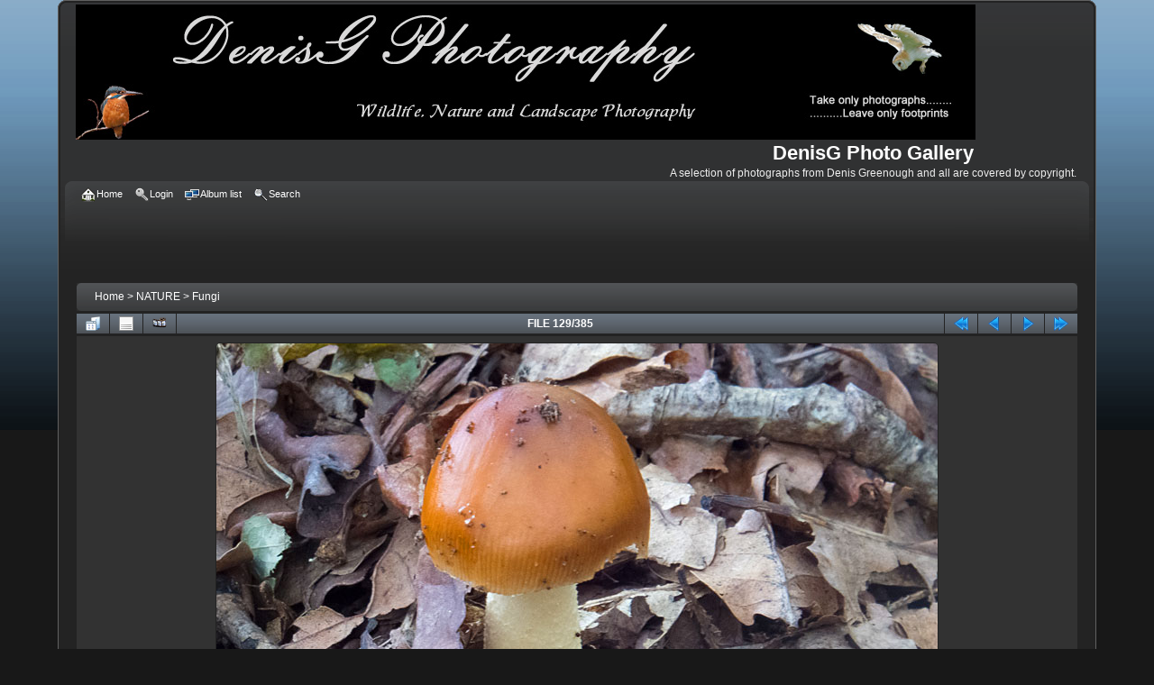

--- FILE ---
content_type: text/html; charset=utf-8
request_url: http://www.denisg.co.uk/gallery/displayimage.php?album=5&pid=1040
body_size: 15103
content:
<!DOCTYPE html PUBLIC "-//W3C//DTD XHTML 1.0 Transitional//EN"
   "http://www.w3.org/TR/xhtml1/DTD/xhtml1-transitional.dtd">
<html xmlns="http://www.w3.org/1999/xhtml" xml:lang="en" lang="en" dir="ltr">
<head>
<meta http-equiv="Content-Type" content="text/html; charset=utf-8" />
<meta http-equiv="Pragma" content="no-cache" />
<title>Fungi - F770-0427 - DenisG Photo Gallery</title>
<link rel="start" href="displayimage.php?album=5&amp;pid=608" title="Return to start" />
<link rel="prev" href="displayimage.php?album=5&amp;pid=1039#top_display_media" title="See previous file" />
<link rel="last" href="displayimage.php?album=5&amp;pid=1214" title="Skip to end" />
<link rel="next" href="displayimage.php?album=5&amp;pid=1041#top_display_media" title="See next file"/>
<link rel="up" href="thumbnails.php?album=5&amp;page=1" title="Return to the thumbnail page"/>

<link rel="stylesheet" href="css/coppermine.css" type="text/css" />
<link rel="stylesheet" href="themes/curve_dark/style.css" type="text/css" />
<link rel="shortcut icon" href="favicon.ico" />
<!-- Begin IE6 support -->
<!--[if lt IE 7]>
<style>
body {behavior: url(themes/curve_dark/csshover3.htc );}
.dropmenu li {width: 1px;} .dropmenu li a.firstlevel span.firstlevel {white-space: nowrap;} .main_menu {overflow: auto;}
</style>
<![endif]-->
<!-- End IE6 support -->
<script type="text/javascript">
/* <![CDATA[ */
    var js_vars = {"site_url":"http:\/\/www.denisg.co.uk\/gallery","debug":false,"icon_dir":"images\/icons\/","lang_close":"Close","icon_close_path":"images\/icons\/close.png","cookies_allowed":true,"position":"128","album":5,"cat":false,"count":"385","buttons":{"pic_info_title":"Display\/hide file information","pic_info_btn":"","slideshow_tgt":"displayimage.php?album=5&amp;pid=1040&amp;slideshow=3000#top_display_media","slideshow_title":"Slideshow","slideshow_btn":"","loc":""},"stars_amount":"5","lang_rate_pic":"Rollover to rate this picture","rating":0,"theme_dir":"","can_vote":"true","form_token":"4f76f6081bc120c22fc80c6e3c244fb8","timestamp":1762143946,"picture_id":"1040"};
/* ]]> */
</script>
<script type="text/javascript" src="js/jquery-1.7.2.js"></script>
<script type="text/javascript" src="js/scripts.js"></script>
<script type="text/javascript" src="js/jquery.greybox.js"></script>
<script type="text/javascript" src="js/jquery.elastic.js"></script>
<script type="text/javascript" src="js/displayimage.js"></script>

<!--
  SVN version info:
  Coppermine version: 1.5.6
  $HeadURL: https://coppermine.svn.sourceforge.net/svnroot/coppermine/trunk/cpg1.5.x/themes/curve_dark/template.html $
  $Revision: 7620 $
-->
</head>
<body>
    
    <div id="cpg_logo_block_outer">
        <div class="cpg_logo_block_inner">
            <div id="cpg_logo_block_logo">
                <a href="index.php">
                    <img src="themes/curve_dark/images/TopBan2.jpg" border="0" width="998" height="150" alt="" />
                </a>
            </div>
            <div id="cpg_logo_block_name">
                <h1>DenisG Photo Gallery</h1>
                <h3>A selection of photographs from Denis Greenough and all are covered by copyright.</h3>
            </div>
            <div class="clearer"></div>
        </div>
    </div>
    <div id="cpg_header_block_outer">
        <div class="cpg_header_block_inner">
            <div id="main_menu">
                    
<ul class="dropmenu">
<!-- BEGIN home -->
                <li>
                    <a href="index.php" title="Go to the home page" class="firstlevel"><span class="firstlevel"><img src="images/icons/home.png" border="0" alt="" width="16" height="16" class="icon" />Home</span></a>
                    <ul>
                    <!-- BEGIN contact -->
                                <li>
                                    <a href="contact.php?referer=displayimage.php%3Falbum%3D5%26pid%3D1040" title="Get in contact with DenisG Photo Gallery"><span><img src="images/icons/contact.png" border="0" alt="" width="16" height="16" class="icon" />Contact</span></a>
                                </li>
                    <!-- END contact --> 
                    
                    
                    </ul>
                </li>


<!-- END home -->



<!-- BEGIN login -->
                <li>
                    <a href="login.php?referer=displayimage.php%3Falbum%3D5%26pid%3D1040" title="Login" class="firstlevel"><span class="firstlevel"><img src="images/icons/login.png" border="0" alt="" width="16" height="16" class="icon" />Login</span></a>
                </li>
<!-- END login -->

</ul>

                    
<ul class="dropmenu">

<!-- BEGIN album_list -->
                <li>
                    <a href="index.php?cat=2" title="Go to the album list" class="firstlevel"><span class="firstlevel"><img src="images/icons/alb_mgr.png" border="0" alt="" width="16" height="16" class="icon" />Album list</span></a>
                    <ul>
<!-- BEGIN lastup -->
                        <li>
                            <a href="thumbnails.php?album=lastup&amp;cat=-5" title="Last uploads" rel="nofollow"><span><img src="images/icons/last_uploads.png" border="0" alt="" width="16" height="16" class="icon" />Last uploads</span></a>
                        </li>
<!-- END lastup -->
<!-- BEGIN lastcom -->
                        <li>
                            <a href="thumbnails.php?album=lastcom&amp;cat=-5" title="Last comments" rel="nofollow" ><span><img src="images/icons/comment.png" border="0" alt="" width="16" height="16" class="icon" />Last comments</span></a>
                        </li>
<!-- END lastcom -->
<!-- BEGIN topn -->
                        <li>
                            <a href="thumbnails.php?album=topn&amp;cat=-5" title="Most viewed" rel="nofollow"><span><img src="images/icons/most_viewed.png" border="0" alt="" width="16" height="16" class="icon" />Most viewed</span></a>
                        </li>
<!-- END topn -->
<!-- BEGIN toprated -->
                        <li>
                            <a href="thumbnails.php?album=toprated&amp;cat=-5" title="Top rated" rel="nofollow"><span><img src="images/icons/top_rated.png" border="0" alt="" width="16" height="16" class="icon" />Top rated</span></a>
                        </li>
<!-- END toprated -->
<!-- BEGIN favpics -->
                        <li>
                            <a href="thumbnails.php?album=favpics" title="My Favorites" rel="nofollow"><span><img src="images/icons/favorites.png" border="0" alt="" width="16" height="16" class="icon" />My Favorites</span></a>
                        </li>
<!-- END favpics -->
<!-- BEGIN browse_by_date -->
                        
<!-- END browse_by_date -->
                    </ul>
                </li>
<!-- END album_list -->
<!-- BEGIN search -->
                <li>
                    <a href="search.php" title="Search" class="firstlevel"><span class="firstlevel"><img src="images/icons/search.png" border="0" alt="" width="16" height="16" class="icon" />Search</span></a>
                </li>
<!-- END search -->
</ul>
                
                    
            </div><!-- Begin IE7 support --><img src="images/spacer.gif" class="menuheight" alt="" /><!-- End IE7 support -->
            <div class="clearer"></div>
            
        </div>
    </div>
    <div id="cpg_main_block_outer">
        <div class="cpg_main_block_inner">
            
<!-- Start standard table -->
<table align="center" width="100%" cellspacing="1" cellpadding="0" class="maintable ">

        <tr>
            <td colspan="3" align="left">
                <div class="cpg_starttable_outer">
                    <div class="cpg_starttable_inner">
                        <table width="100%" cellpadding="0" cellspacing="0" border="0">
                            <tr>
                                <td class="statlink">
                                    <a href="index.php">Home</a> > <a href="index.php?cat=2">NATURE</a> > <a href="thumbnails.php?album=5">Fungi</a>
                                </td>
                                <td class="statlink">
                                    <img src="images/spacer.gif" width="1" height="25" border="0" alt="" />
                                </td>
                            </tr>
                        </table>
                    </div>
                </div>
            </td>
        </tr>
</table>
<!-- End standard table -->
<a name="top_display_media"></a>
<!-- Start standard table -->
<table align="center" width="100%" cellspacing="1" cellpadding="0" class="maintable ">

        <tr>
                <td align="center" valign="middle" class="navmenu" width="48"><a href="thumbnails.php?album=5&amp;page=1" class="navmenu_pic" title="Return to the thumbnail page"><img src="images/navbar/thumbnails.png" align="middle" border="0" alt="Return to the thumbnail page" /></a></td>
<!-- BEGIN pic_info_button -->
                <!-- button will be added by displayimage.js -->
                <td id="pic_info_button" align="center" valign="middle" class="navmenu" width="48"></td>
<!-- END pic_info_button -->
<!-- BEGIN slideshow_button -->
                <!-- button will be added by displayimage.js -->
                <td id="slideshow_button" align="center" valign="middle" class="navmenu" width="48"></td>
<!-- END slideshow_button -->
                <td align="center" valign="middle" class="navmenu" width="100%">FILE 129/385</td>


<!-- BEGIN nav_start -->
                <td align="center" valign="middle" class="navmenu" width="48"><a href="displayimage.php?album=5&amp;pid=608#top_display_media" class="navmenu_pic" title="Return to start"><img src="images/navbar/start.png" border="0" align="middle" alt="Return to start" /></a></td>
<!-- END nav_start -->
<!-- BEGIN nav_prev -->
                <td align="center" valign="middle" class="navmenu" width="48"><a href="displayimage.php?album=5&amp;pid=1039#top_display_media" class="navmenu_pic" title="See previous file"><img src="images/navbar/prev.png" border="0" align="middle" alt="See previous file" /></a></td>
<!-- END nav_prev -->
<!-- BEGIN nav_next -->
                <td align="center" valign="middle" class="navmenu" width="48"><a href="displayimage.php?album=5&amp;pid=1041#top_display_media" class="navmenu_pic" title="See next file"><img src="images/navbar/next.png" border="0" align="middle" alt="See next file" /></a></td>
<!-- END nav_next -->
<!-- BEGIN nav_end -->
                <td align="center" valign="middle" class="navmenu" width="48"><a href="displayimage.php?album=5&amp;pid=1214#top_display_media" class="navmenu_pic" title="Skip to end"><img src="images/navbar/end.png" border="0" align="middle" alt="Skip to end" /></a></td>
<!-- END nav_end -->

        </tr>
</table>
<!-- End standard table -->

<!-- Start standard table -->
<table align="center" width="100%" cellspacing="1" cellpadding="0" class="maintable ">
        <tr>
                <td align="center" class="display_media" nowrap="nowrap">
                        <table width="100%" cellspacing="2" cellpadding="0">
                                <tr>
                                        <td align="center" style="{SLIDESHOW_STYLE}">
                                                <img src="albums/userpics/10001/5/F770-0427.jpg" width="800" height="567" class="image" border="0" alt="F770-0427.jpg" title="F770-0427.jpg" /><br />

                                        </td>
                                </tr>
                        </table>
                </td>
            </tr>
            <tr>
                <td>
                        <table width="100%" cellspacing="2" cellpadding="0" class="tableb tableb_alternate">
                                        <tr>
                                                <td align="center">
                                                        
                                                </td>
                                        </tr>
                        </table>



                </td>
        </tr>
</table>
<!-- End standard table -->
<table align="center" width="100%" cellspacing="1" cellpadding="0" class="maintable">
    <tr>
        <td colspan="6" class="tableh2" id="voting_title"><strong>Rate this file </strong> (No vote yet)</td>
    </tr>
    <tr id="rating_stars">
        <td class="tableb" id="star_rating"></td>
    </tr>
    <tr class="noscript">
      <td class="tableb" colspan="6" align="center">
        <noscript>
           Javascript must be enabled in order to vote
        </noscript>
      </td>
    </tr>
</table>
<div id="picinfo" style="display: none;">

<!-- Start standard table -->
<table align="center" width="100%" cellspacing="1" cellpadding="0" class="maintable ">
        <tr><td colspan="2" class="tableh2">File information</td></tr>
        <tr><td class="tableb tableb_alternate" valign="top" >Filename:</td><td class="tableb tableb_alternate">F770-0427.jpg</td></tr>
        <tr><td class="tableb tableb_alternate" valign="top" >Album name:</td><td class="tableb tableb_alternate"><span class="alblink"><a href="profile.php?uid=1">denisg</a> / <a href="thumbnails.php?album=5">Fungi</a></span></td></tr>
        <tr><td class="tableb tableb_alternate" valign="top" >Filesize:</td><td class="tableb tableb_alternate"><span dir="ltr">135&nbsp;KiB</span></td></tr>
        <tr><td class="tableb tableb_alternate" valign="top" >Date added:</td><td class="tableb tableb_alternate">Sep 27, 2019</td></tr>
        <tr><td class="tableb tableb_alternate" valign="top" >Dimensions:</td><td class="tableb tableb_alternate">800 x 567 pixels</td></tr>
        <tr><td class="tableb tableb_alternate" valign="top" >Displayed:</td><td class="tableb tableb_alternate">390 times</td></tr>
        <tr><td class="tableb tableb_alternate" valign="top" >IPTC Copyright:</td><td class="tableb tableb_alternate">Denis Greenough 2012</td></tr>
        <tr><td class="tableb tableb_alternate" valign="top" >URL:</td><td class="tableb tableb_alternate"><a href="http://www.denisg.co.uk/gallery/displayimage.php?pid=1040" >http://www.denisg.co.uk/gallery/displayimage.php?pid=1040</a></td></tr>
        <tr><td class="tableb tableb_alternate" valign="top" >Favorites:</td><td class="tableb tableb_alternate"><a href="addfav.php?pid=1040&amp;referer=displayimage.php%3Falbum%3D5%26pid%3D1040" >Add to Favorites</a></td></tr>
</table>
<!-- End standard table -->
</div>
<a name="comments_top"></a><div id="comments">
</div>

            <br /> <!-- workaround for issue 64492 - do not remove the line break! -->
        </div>
    </div>
    <div id="cpg_footer_block_outer">
        <div class="cpg_footer_block_inner">
            
            
<div class="footer" align="center" style="padding:10px;display:block;visibility:visible; font-family: Verdana,Arial,sans-serif;">Powered by <a href="http://coppermine-gallery.net/" title="Coppermine Photo Gallery" rel="external">Coppermine Photo Gallery</a></div>
        </div>
    </div>
<!--Coppermine Photo Gallery 1.6.07 (stable)-->
</body>
</html>